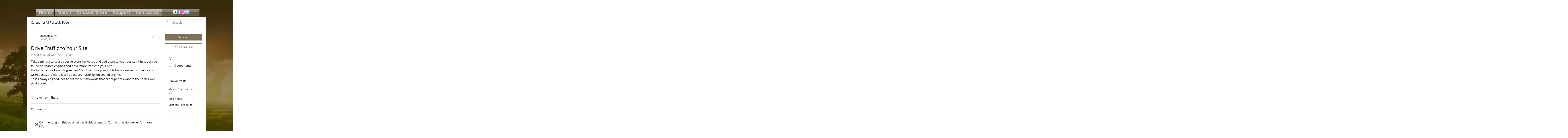

--- FILE ---
content_type: text/html; charset=utf-8
request_url: https://www.google.com/recaptcha/api2/aframe
body_size: 266
content:
<!DOCTYPE HTML><html><head><meta http-equiv="content-type" content="text/html; charset=UTF-8"></head><body><script nonce="zYreaFMxszoc9iwlVy8vBQ">/** Anti-fraud and anti-abuse applications only. See google.com/recaptcha */ try{var clients={'sodar':'https://pagead2.googlesyndication.com/pagead/sodar?'};window.addEventListener("message",function(a){try{if(a.source===window.parent){var b=JSON.parse(a.data);var c=clients[b['id']];if(c){var d=document.createElement('img');d.src=c+b['params']+'&rc='+(localStorage.getItem("rc::a")?sessionStorage.getItem("rc::b"):"");window.document.body.appendChild(d);sessionStorage.setItem("rc::e",parseInt(sessionStorage.getItem("rc::e")||0)+1);localStorage.setItem("rc::h",'1768874062762');}}}catch(b){}});window.parent.postMessage("_grecaptcha_ready", "*");}catch(b){}</script></body></html>